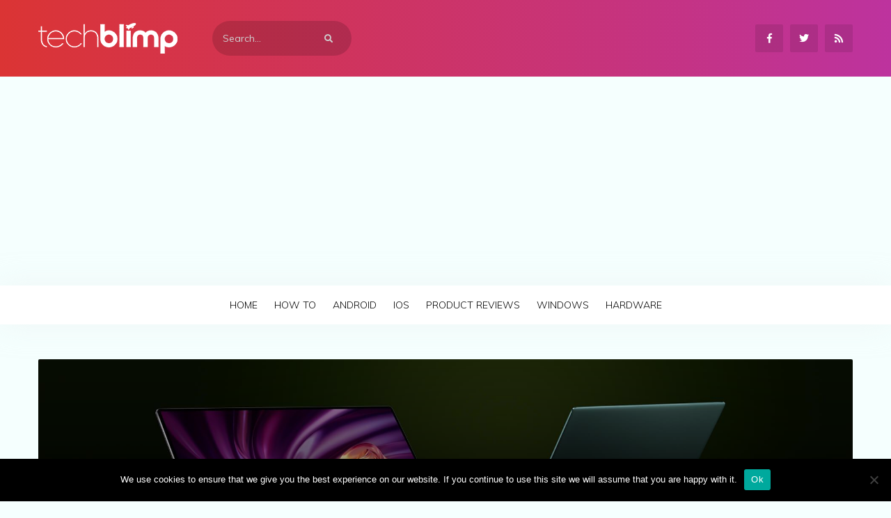

--- FILE ---
content_type: text/html; charset=utf-8
request_url: https://www.google.com/recaptcha/api2/aframe
body_size: 266
content:
<!DOCTYPE HTML><html><head><meta http-equiv="content-type" content="text/html; charset=UTF-8"></head><body><script nonce="swubtJUsFrXZwbZG3-geeg">/** Anti-fraud and anti-abuse applications only. See google.com/recaptcha */ try{var clients={'sodar':'https://pagead2.googlesyndication.com/pagead/sodar?'};window.addEventListener("message",function(a){try{if(a.source===window.parent){var b=JSON.parse(a.data);var c=clients[b['id']];if(c){var d=document.createElement('img');d.src=c+b['params']+'&rc='+(localStorage.getItem("rc::a")?sessionStorage.getItem("rc::b"):"");window.document.body.appendChild(d);sessionStorage.setItem("rc::e",parseInt(sessionStorage.getItem("rc::e")||0)+1);localStorage.setItem("rc::h",'1769716261407');}}}catch(b){}});window.parent.postMessage("_grecaptcha_ready", "*");}catch(b){}</script></body></html>

--- FILE ---
content_type: text/css
request_url: https://www.techblimp.com/wp-content/themes/techblimp/assets/css/main.css
body_size: 4783
content:
body {
  background: #F5FFFE;
  font-size: 14px;
  font-family: 'Muli', sans-serif;
  -webkit-font-smoothing: antialiased;
  -moz-osx-font-smoothing: grayscale;
  text-rendering: optimizeLegibilit;
}

.admin-bar #header .navbar-menu.sticky-nav {
  top: 32px !important;
}

input,
input:hover,
input:active,
input:focus,
button,
button:hover,
button:active,
button:focus,
textarea {
  outline: none !important;
  -webkit-box-shadow: none !important;
  box-shadow: none !important;
  -webkit-box-sizing: border-box;
          box-sizing: border-box;
}

a,
a:hover,
a:active {
  text-decoration: none;
}

.container {
  width: 1170px;
  margin: 0 auto;
}

.flex {
  display: -webkit-box;
  display: -ms-flexbox;
  display: flex;
}

.mx-auto {
  margin-left: auto;
  margin-right: auto;
}

.ml-auto {
  margin-left: auto;
}

.justify-content-center {
  -webkit-box-pack: center;
      -ms-flex-pack: center;
          justify-content: center;
}

.align-items-center {
  -webkit-box-align: center;
      -ms-flex-align: center;
          align-items: center;
}

.align-items-end {
  -webkit-box-align: end;
      -ms-flex-align: end;
          align-items: flex-end;
}

a,
a:hover,
a:focus,
a:active {
  text-decoration: none;
}

.text-center {
  text-align: center;
}

.section-title {
  font-size: 20px;
  font-weight: 300;
  color: #555;
  margin-bottom: 30px;
  text-transform: uppercase;
}

.section-title span {
  font-weight: 700;
}

.section-title-new {
  font-size: 20px;
  font-weight: bold;
  color: #555;
  margin-bottom: 30px;
  text-transform: uppercase;
}

.section-title-new span {
  font-weight: 700;
  border-bottom: 2px solid #FF9595;
  padding-bottom: 10px;
}

.section-title-new.new-title {
  font-size: 28px;
  font-weight: bold;
  margin-top: 0;
}

#header .top {
  background-image: -webkit-gradient(linear, left top, right top, from(#DB3434), to(#BD339E));
  background-image: linear-gradient(90deg, #DB3434 0%, #BD339E 100%);
  min-height: 110px;
  display: -webkit-box;
  display: -ms-flexbox;
  display: flex;
  -webkit-box-align: center;
      -ms-flex-align: center;
          align-items: center;
  -webkit-box-orient: horizontal;
  -webkit-box-direction: normal;
      -ms-flex-direction: row;
          flex-direction: row;
}

#header .container {
  display: -webkit-box;
  display: -ms-flexbox;
  display: flex;
  -webkit-box-align: center;
      -ms-flex-align: center;
          align-items: center;
}

#header .search-form {
  margin-left: 50px;
  position: relative;
}

#header .search-form input {
  background: rgba(0, 0, 0, 0.15);
  border: 0;
  width: 200px;
  padding: 15px;
  height: 50px;
  border-radius: 25px;
  color: #fff;
  transition: all .3s ease-in-out;
  -o-transition: all .3s ease-in-out;
  -ms-transition: all .3s ease-in-out;
  -moz-transition: all .3s ease-in-out;
  -webkit-transition: all .3s ease-in-out;
}

#header .search-form input:focus {
  width: 500px;
}

#header .search-form input::-webkit-input-placeholder {
  color: #CFCFCF;
}

#header .search-form input:-ms-input-placeholder {
  color: #CFCFCF;
}

#header .search-form input::-ms-input-placeholder {
  color: #CFCFCF;
}

#header .search-form .search-btn {
  background: 0;
  border: 0;
  position: absolute;
  right: 15px;
  top: 50%;
  -webkit-transform: translateY(-50%);
          transform: translateY(-50%);
  color: #CFCFCF;
}

#header .social {
  margin-left: auto;
  display: -webkit-box;
  display: -ms-flexbox;
  display: flex;
  -webkit-box-orient: horizontal;
  -webkit-box-direction: normal;
      -ms-flex-direction: row;
          flex-direction: row;
}

#header .social a {
  background: rgba(0, 0, 0, 0.1);
  color: #fff;
  width: 40px;
  height: 40px;
  border-radius: 2px;
  line-height: 40px;
  text-align: center;
  margin-left: 10px;
  transition: all 0.2s ease-in-out;
  -ms-transition: all 0.2s ease-in-out;
  -moz-transition: all 0.2s ease-in-out;
  -webkit-transition: all 0.2s ease-in-out;
}

#header .social a:hover {
  background: rgba(0, 0, 0, 0.2);
}

#header .navbar-menu {
  background: #fff;
  -webkit-box-shadow: 0 0 40px 0 rgba(233, 237, 239, 0.5);
          box-shadow: 0 0 40px 0 rgba(233, 237, 239, 0.5);
  padding: 20px 0;
  display: -webkit-box;
  display: -ms-flexbox;
  display: flex;
}

#header .navbar-menu .container {
  -webkit-box-pack: center;
      -ms-flex-pack: center;
          justify-content: center;
}

#header .navbar-menu a {
  color: #000;
  font-weight: 300;
  text-transform: uppercase;
  margin-right: 20px;
  transition: all 0.3s ease-in-out;
  -ms-transition: all 0.3s ease-in-out;
  -moz-transition: all 0.3s ease-in-out;
  -webkit-transition: all 0.3s ease-in-out;
}

#header .navbar-menu a.active {
  font-weight: 600;
}

#header .navbar-menu a:hover {
  color: #DB3434;
}

#header .navbar-menu a:last-child {
  margin-right: 0;
}

#header .navbar-menu.sticky-nav {
  left: 0;
  right: 0;
  z-index: 99;
  background-image: -webkit-gradient(linear, left top, right top, from(#DB3434), to(#BD339E));
  background-image: linear-gradient(90deg, #DB3434 0%, #BD339E 100%);
}

#header .navbar-menu.sticky-nav a {
  color: #fff;
}

#header .navbar-menu.sticky-nav .logo {
  display: block;
}

#header .navbar-menu.sticky-nav .menu {
  margin-left: auto;
}

#header .navbar-menu .logo {
  display: none;
}

#slider {
  padding: 50px 0;
  background: #eee;
}

#slider .post {
  position: relative;
}

#slider .post .count {
  position: absolute;
  top: 30px;
  left: 30px;
  color: #fff;
  z-index: 99;
}

#slider .post .review {
  position: absolute;
  top: 50%;
  left: 50%;
  z-index: 9;
  width: 100px;
  height: 100px;
  border-radius: 50%;
  background: #DB3434;
  text-align: center;
  color: #fff;
  flex-direction: column;
  transform: translate(-50%, -50%);
}

#slider .post .review i {
  font-size: 20px;
  display: block;
  margin-bottom: 10px;
}

#slider .post .post-link {
  position: relative;
  display: block;
  overflow: hidden;
  border-radius: 10px;
}

#slider .post .post-link:before {
  content: "";
  background-image: -webkit-gradient(linear, left top, left bottom, from(rgba(0, 0, 0, 0)), color-stop(88%, rgba(0, 0, 0, 0.5)));
  background-image: linear-gradient(-180deg, rgba(0, 0, 0, 0) 0%, rgba(0, 0, 0, 0.5) 88%);
  position: absolute;
  top: 0;
  left: 0;
  right: 0;
  bottom: 0;
  transition: all 0.3s ease-in-out;
  -ms-transition: all 0.3s ease-in-out;
  -moz-transition: all 0.3s ease-in-out;
  -webkit-transition: all 0.3s ease-in-out;
}

#slider .post .post-thumbnail {
  width: 100%;
  height: 500px;
  -o-object-fit: cover;
     object-fit: cover;
  -webkit-box-shadow: 0 0 50px 0 rgba(203, 230, 239, 0.5);
          box-shadow: 0 0 50px 0 rgba(203, 230, 239, 0.5);
  display: block;
}

#slider .post:hover .post-link:before {
  opacity: 0.5;
}

#slider .post .post-meta {
  position: absolute;
  bottom: 0;
  left: 0;
  right: 0;
  padding: 30px;
}

#slider .post .post-meta .post-title {
  font-size: 28px;
  font-weight: 800;
  text-transform: uppercase;
  margin-bottom: 10px;
  line-height: 40px;
}

#slider .post .post-meta .post-title a {
  color: #f8f8f8;
}

#slider .post .post-meta .post-cat {
  background-image: -webkit-gradient(linear, right top, left top, from(#DB3434), to(#BD339E));
  background-image: linear-gradient(-90deg, #DB3434 0%, #BD339E 100%);
  color: #fff;
  font-weight: 600;
  padding: 5px 10px;
  border-radius: 5px;
  display: inline-block;
}

#slider .swiper-container {
  padding-bottom: 50px;
}

#slider .swiper-pagination-bullets {
  bottom: 0;
}

#slider .swiper-pagination-bullets .swiper-pagination-bullet {
  width: 10px;
  height: 10px;
  transition: all 0.3s ease-in-out;
  -ms-transition: all 0.3s ease-in-out;
  -moz-transition: all 0.3s ease-in-out;
  -webkit-transition: all 0.3s ease-in-out;
}

#slider .swiper-pagination-bullets .swiper-pagination-bullet-active {
  width: 40px;
  border-radius: 5px;
  background: #DB3434;
}

#home-categories-area {
  padding: 50px 0;
}

#home-categories-area .w-470 {
  width: 470px;
  height: 500px;
  margin-right: 30px;
}

#home-categories-area .w-370 {
  width: 370px;
  margin-right: 30px;
}

#home-categories-area .w-270 {
  width: 270px;
}

#home-categories-area .w-270 .post {
  margin-bottom: 20px;
}

#home-categories-area .w-270 .post:last-child {
  margin-bottom: 0;
}

#home-categories-area .w-270 .post .post-thumbnail {
  height: 240px;
}

#home-categories-area .w-270 .post .post-meta {
  padding: 20px;
}

#home-categories-area .post {
  position: relative;
}

#home-categories-area .post .review {
  position: absolute;
  top: 50%;
  left: 50%;
  z-index: 9;
  width: 100px;
  height: 100px;
  border-radius: 50%;
  background: #DB3434;
  text-align: center;
  color: #fff;
  flex-direction: column;
  transform: translate(-50%, -50%);
}

#home-categories-area .post .review i {
  font-size: 20px;
  display: block;
  margin-bottom: 10px;
}

#home-categories-area .post .count {
  position: absolute;
  top: 30px;
  left: 30px;
  color: #fff;
  z-index: 9;
}

#home-categories-area .post .post-link {
  display: block;
  position: relative;
  border-radius: 2px;
  overflow: hidden;
}

#home-categories-area .post .post-link:before {
  content: "";
  background-image: -webkit-gradient(linear, left top, left bottom, from(rgba(0, 0, 0, 0)), to(rgba(0, 0, 0, 0.5)));
  background-image: linear-gradient(-180deg, rgba(0, 0, 0, 0) 0%, rgba(0, 0, 0, 0.5) 100%);
  position: absolute;
  top: 0;
  left: 0;
  right: 0;
  bottom: 0;
  transition: all 0.3s ease-in-out;
  -ms-transition: all 0.3s ease-in-out;
  -moz-transition: all 0.3s ease-in-out;
  -webkit-transition: all 0.3s ease-in-out;
}

#home-categories-area .post .post-thumbnail {
  width: 100%;
  height: 500px;
  -o-object-fit: cover;
     object-fit: cover;
  border-radius: 2px;
  -webkit-box-shadow: 0 0 40px 0 rgba(189, 201, 202, 0.5);
          box-shadow: 0 0 40px 0 rgba(189, 201, 202, 0.5);
  display: block;
}

#home-categories-area .post .post-meta {
  position: absolute;
  bottom: 0;
  left: 0;
  right: 0;
  padding: 30px;
}

#home-categories-area .post .post-meta .post-title {
  color: #fff;
  font-size: 20px;
  font-weight: bold;
  text-transform: uppercase;
  line-height: 30px;
}

#home-categories-area .post .post-meta .post-title a {
  color: #fff;
}

#home-categories-area .post .post-meta .meta-bottom .post-cat {
  background: #DC3434;
  padding: 3px 10px;
  color: #fff;
  font-size: 12px;
  border-radius: 10px;
}

#home-categories-area .post .post-meta .meta-bottom span {
  font-size: 12px;
  color: #fff;
  margin-left: 10px;
}

#home-categories-area .post:hover .post-link:before {
  opacity: .5;
}

#most-popular {
  padding: 50px 0;
  background: #fff;
}

#most-popular .post {
  margin-right: 30px;
  width: 25%;
}

#most-popular .post .post-thumbnail:before {
  position: absolute;
  content: "";
  top: 0;
  left: 0;
  right: 0;
  bottom: 0;
  z-index: 9;
  transition: all 0.3s ease-in-out;
  -ms-transition: all 0.3s ease-in-out;
  -moz-transition: all 0.3s ease-in-out;
  -webkit-transition: all 0.3s ease-in-out;  
  background: rgba(0,0,0,.10);  
}

#most-popular .post:last-child {
  margin-right: 0;
}

#most-popular .post .post-thumbnail {
  overflow: hidden;
  border-radius: 10px;
  position: relative;
}

#most-popular .post .post-thumbnail .count {
  position: absolute;
  top: 20px;
  left: 20px;
  color: #fff;
  z-index: 9;
}

#most-popular .post .post-thumbnail .review {
  position: absolute;
  top: 50%;
  left: 50%;
  z-index: 9;
  width: 75px;
  height: 75px;
  border-radius: 50%;
  background: #DB3434;
  text-align: center;
  color: #fff;
  flex-direction: column;
  transform: translate(-50%, -50%);
}

#most-popular .post .post-thumbnail .review i {
  font-size: 18px;
  display: block;
  margin-bottom: 10px;
}

#most-popular .post .post-thumbnail img {
  width: 100%;
  height: 150px;
  -o-object-fit: cover;
     object-fit: cover;
  -webkit-box-shadow: 0 0 20px 0 rgba(188, 209, 212, 0.49);
          box-shadow: 0 0 20px 0 rgba(188, 209, 212, 0.49);
  transition: all 0.3s ease-in-out;
  -ms-transition: all 0.3s ease-in-out;
  -moz-transition: all 0.3s ease-in-out;
  -webkit-transition: all 0.3s ease-in-out;
  display: block;
}

#most-popular .post .post-title {
  text-align: center;
  font-weight: 800;
  font-size: 16px;
  text-transform: uppercase;
  margin-top: 20px;
  line-height: 25px;
}

#most-popular .post .post-title a {
  color: #555;
  transition: all 0.3s ease-in-out;
  -ms-transition: all 0.3s ease-in-out;
  -moz-transition: all 0.3s ease-in-out;
  -webkit-transition: all 0.3s ease-in-out;
}

#most-popular .post:hover .post-thumbnail img {
  opacity: .8;
  -webkit-transform: scale(1.3);
          transform: scale(1.3);
}

#most-popular .post:hover .post-title a {
  color: #DB3434;
}

#gadg-area {
  margin: 50px 0;
}

#main {
  margin: 50px 0;
}

#main .error-page {
  flex-direction: column;
  padding: 200px 0;
}

#main .error-page .page-title {
  font-size: 50px;
  font-weight: 900;
  text-transform: uppercase;
}

#main .error-page p {
  font-size: 18px;
  font-weight: 600;
}


#main .col-8 {
  width: 770px;
}

#main .col-8 .post {
  margin-bottom: 30px;
}

#main .col-8 .post:last-child {
  margin-bottom: 0;
}

#main .col-8 .post .post-thumbnail {
  border-radius: 10px;
  overflow: hidden;
  width: 370px;
  margin-right: 30px;
}

#main .col-8 .post:hover .post-thumbnail a:before {
  opacity: .7;
}

#main .col-8 .post .post-thumbnail a {
  position: relative;
  height: 350px;
  display: block;
}

#main .col-8 .post .post-thumbnail a:before {
  position: absolute;
  content: "";
  top: 0;
  left: 0;
  right: 0;
  bottom: 0;
  z-index: 9;
  transition: all 0.3s ease-in-out;
  -ms-transition: all 0.3s ease-in-out;
  -moz-transition: all 0.3s ease-in-out;
  -webkit-transition: all 0.3s ease-in-out;  
  background: rgba(0,0,0,.10);
}

#main .col-8 .post .post-thumbnail .count {
  position: absolute;
  top: 20px;
  left: 20px;
  color: #fff;
  z-index: 9;
}

#main .col-8 .post .post-thumbnail .review {
  position: absolute;
  top: 50%;
  left: 50%;
  z-index: 9;
  width: 75px;
  height: 75px;
  border-radius: 50%;
  background: #DB3434;
  text-align: center;
  color: #fff;
  flex-direction: column;
  transform: translate(-50%, -50%);
}

#main .col-8 .post .post-thumbnail .review i {
  font-size: 18px;
  display: block;
  margin-bottom: 10px;
}

#main .col-8 .post:hover .post-thumbnail img {
  -webkit-transform: scale(1.3);
  transform: scale(1.3);  
}

#main .col-8 .post .post-thumbnail img {
  -webkit-box-shadow: 0 0 40px 0 rgba(205, 211, 211, 0.5);
          box-shadow: 0 0 40px 0 rgba(205, 211, 211, 0.5);
  width: 100%;
  height: 100%;
  display: block;
  transition: all 0.3s ease-in-out;
  -ms-transition: all 0.3s ease-in-out;
  -moz-transition: all 0.3s ease-in-out;
  -webkit-transition: all 0.3s ease-in-out;
  -o-object-fit: cover;
     object-fit: cover;
  border-radius: 10px;
}

#main .col-8 .post .post-info {
  width: 370px;
}

#main .col-8 .post .post-info .post-category {
  background: #DC3434;
  padding: 3px 10px;
  color: #fff;
  font-size: 12px;
  border-radius: 10px;
}

#main .col-8 .post .post-info .post-title {
  font-size: 20px;
  font-weight: 800;
  text-transform: uppercase;
  line-height: 30px;
}

#main .col-8 .post .post-info .post-title a {
  color: #111;
}

#main .col-8 .post .post-info .post-content {
  color: #777;
  line-height: 22px;
  text-align: justify;
}

#main .col-8 .post .post-info .post-meta {
  margin-top: 20px;
  color: #111;
}

#main .col-8 .pagination {
  margin-top: 50px;
  padding: 0;
  list-style: none;
}

#main .col-8 .pagination li {
  display: inline-block;
  margin-right: 20px;
}

#main .col-8 .pagination a {
  background: #DB3434;
  color: #ffffff;
  width: 45px;
  height: 45px;
  line-height: 45px;
  text-align: center;
  border-radius: 2px;
  transition: all 0.3s ease-in-out;
  -ms-transition: all 0.3s ease-in-out;
  -moz-transition: all 0.3s ease-in-out;
  -webkit-transition: all 0.3s ease-in-out;
  display: inline-block;
}

#main .col-8 .pagination li:last-child {
  margin-right: 0;
}

#main .col-8 .pagination li.active a, #main .col-8 .pagination li a:hover {
  background: #fff;
  color: #111;
  -webkit-box-shadow: 0 0 40px 0 rgba(176, 187, 190, 0.5);
          box-shadow: 0 0 40px 0 rgba(176, 187, 190, 0.5);
}

#main .col-8 .w-70 {
  width: 70px;
  margin-bottom: 30px;
}


#main .col-8 .w-70 .share-title {
  font-size: 12px;
  font-weight: 800;
  color: #555;
  margin-bottom: 20px;
}

#main .col-8 .w-70 .share a {
  width: 100%;
  height: 70px;
  color: #fff;
  display: block;
  line-height: 70px;
  text-align: center;
  border-radius: 2px;
  margin-bottom: 20px;
  font-size: 20px;
  transition: all 0.1s ease-in-out;
  -ms-transition: all 0.1s ease-in-out;
  -moz-transition: all 0.1s ease-in-out;
  -webkit-transition: all 0.1s ease-in-out;
}

#main .col-8 .w-70 .share a:last-child {
  margin-bottom: 0;
}

#main .col-8 .w-70 .share a.fb {
  background: #3B5998;
}

#main .col-8 .w-70 .share a.tw {
  background: #55ACEE;
}

#main .col-8 .w-70 .share a.gp {
  background: #DD4B39;
}

#main .col-8 .w-670 {
  width: 670px;
}

#main .col-8 .w-670.mt-250 {
  margin-top: -250px;
  z-index: 9;
}

#main .col-8 .w-670 .post-header .post-cat {
  background: #DC3434;
  padding: 3px 10px;
  color: #fff;
  font-size: 12px;
  border-radius: 10px;
  transition: all 0.2s ease-in-out;
  -ms-transition: all 0.2s ease-in-out;
  -moz-transition: all 0.2s ease-in-out;
  -webkit-transition: all 0.2s ease-in-out;
}

#main .col-8 .w-670 .post-header .post-cat:hover {
  opacity: .8;
}

#main .col-8 .w-670 .post-header .post-title {
  font-size: 35px;
  font-weight: 800;
  text-transform: uppercase;
  margin: 10px 0 0;
  color: #fff;
  line-height: 50px;
}

#main .col-8 .w-670 .post-content {
  background: #fff;
  /*margin-top: 20px;*/
  padding: 20px;
  min-height: 150px;
  color: #666;
  font-size: 16px;
  line-height: 25px;
}

#main .col-8 .w-670 .post-content p {
  margin: 0 0 20px;
  text-align: justify;
}

#main .col-8 .w-670 .post-content p:last-child {
  margin-bottom: 0;
}

#main .col-8 .w-670 .post-content img {
  max-width: 100%;
  width: 100%;
  height: 400px;
  -o-object-fit: cover;
     object-fit: cover;
}

#main .col-8 .product-review {
  margin: 50px 0;
  background: #fefefe;
  box-shadow: 0 0 50px rgba(0,0,0,.05);
}

#main .col-8 .product-review .review-header {
  padding: 20px;
  border-bottom: 1px solid #eee;
}

#main .col-8 .product-review .review-header .product-title,
#main .col-8 .product-review .review-header .product-price {
  font-size: 16px;
  font-weight: bold;
  color: #444;
  text-transform: uppercase;
}

#main .col-8 .product-review .review-header .product-rate {
  margin-right: 20px;
}

#main .col-8 .product-review .review-header .product-rate .rate-circle-value {
  font-size: 14px !important;
  font-weight: bold !important;
}

#main .col-8 .product-review .review-content .content-box {
  width: 33.333%;
  padding: 20px;
  border-right: 1px solid #eee;
}

#main .col-8 .product-review .review-content .content-box.img {
  padding: 0;
  background-repeat: no-repeat !important;
  background-position: center center !important;
  background-size: cover !important;  
}

#main .col-8 .product-review .review-content .content-box:last-child {
  border: 0;
}

#main .col-8 .product-review .review-content .content-box .review-img {
  width: 100%;
  height: 200px;
  -o-object-fit: cover;
     object-fit: cover;
}

#main .col-8 .product-review .review-content .content-box .content-box-title {
  font-size: 16px;
  font-weight: bold;
  color: #A5A44B;
  text-transform: uppercase;
  margin-bottom: 20px;
}

#main .col-8 .product-review .review-content .content-box .content-box-title.cons {
  color: #D80C0C;
}

#main .col-8 .product-review .review-content ul.list {
  margin: 0;
  padding: 0;
  list-style: none;
}

#main .col-8 .product-review .review-content ul.list li {
  padding: 5px 0;
  font-weight: 600;
  transition: all .3s ease-in-out;
  -o-transition: all .3s ease-in-out;
  -ms-transition: all .3s ease-in-out;
  -moz-transition: all .3s ease-in-out;
  -webkit-transition: all .3s ease-in-out;
}

#main .col-8 .product-review .review-content ul.list.pros li:before,
#main .col-8 .product-review .review-content ul.list.pros li:hover {
  color: #A5A44B;
}

#main .col-8 .product-review .review-content ul.list.cons li:before,
#main .col-8 .product-review .review-content ul.list.cons li:hover {
  color: #D80C0C;
}
 
#main .col-8 .product-review .review-content ul.list li:before {
  content: "\f054";
  font-family: 'Font Awesome 5 Free';
  font-weight: 900;
  margin-right: 10px;
  font-size: 12px;
}

#main .col-8 .product-review .review-content ul.list li:first-child {
  padding-top: 0;
}

#main .col-8 .product-review .review-content ul.list li:last-child {
  padding-bottom: 0;
}

#main .col-8 .gadx {
  margin: 50px 0;
}

#main .col-8 .comments-area {
  padding: 20px;
  background: #fff;
  margin-top: 50px;
}

#main .col-8 .comments-area .form-group {
  margin-bottom: 20px;
}

#main .col-8 .comments-area .form-group input {
  width: 50%;
  padding: 15px;
  background: #F7F7F7;
  border: 0;
}

#main .col-8 .comments-area .form-group textarea {
  width: 100%;
  padding: 15px;
  background: #f7f7f7;
  border: 0;
}

#main .col-8 .comments-area .form-group .btn-comment-send {
  background-image: -webkit-gradient(linear, right top, left top, from(#DB3434), to(#BD339E));
  background-image: linear-gradient(-90deg, #DB3434 0%, #BD339E 100%);
  -webkit-box-shadow: 0 0 10px 0 rgba(166, 194, 198, 0.5);
          box-shadow: 0 0 10px 0 rgba(166, 194, 198, 0.5);
  display: inline-block;
  padding: 20px;
  color: #fff;
  text-transform: uppercase;
  font-weight: bold;
  cursor: pointer;
  transition: all 0.3s ease-in-out;
  -ms-transition: all 0.3s ease-in-out;
  -moz-transition: all 0.3s ease-in-out;
  -webkit-transition: all 0.3s ease-in-out;
  position: relative;
}

#main .col-8 .comments-area .form-group .btn-comment-send:hover {
  opacity: .8;
}

#main .col-8 .comments-area .form-group .btn-comment-send:hover:after {
  margin-left: 25px;
}

#main .col-8 .comments-area .form-group .btn-comment-send:after {
  content: "\f30b";
  font-family: 'Font Awesome 5 Free';
  font-weight: 900;
  margin-left: 15px;
  transition: all 0.3s ease-in-out;
  -ms-transition: all 0.3s ease-in-out;
  -moz-transition: all 0.3s ease-in-out;
  -webkit-transition: all 0.3s ease-in-out;
}

#main .col-8 .comments-area .comment-list {
  margin-top: 40px;
}

#main .col-8 .comments-area .comment-list .list-header {
  overflow: hidden;
}

#main .col-8 .comments-area .comment-list .list-header .section-title-new {
  float: left;
}

#main .col-8 .comments-area .comment-list .list-header .lar-btn {
  background-image: -webkit-gradient(linear, right top, left top, from(#DB3434), to(#BD339E));
  background-image: linear-gradient(-90deg, #DB3434 0%, #BD339E 100%);
  -webkit-box-shadow: 0 0 10px 0 rgba(166, 194, 198, 0.5);
          box-shadow: 0 0 10px 0 rgba(166, 194, 198, 0.5);
  display: inline-block;
  padding: 10px;
  color: #fff;
  text-transform: uppercase;
  font-weight: bold;
  cursor: pointer;
  font-size: 12px;
  transition: all 0.3s ease-in-out;
  -ms-transition: all 0.3s ease-in-out;
  -moz-transition: all 0.3s ease-in-out;
  -webkit-transition: all 0.3s ease-in-out;
  position: relative;
  float: right;
}

#main .col-8 .comments-area .comment-list ul.comments {
  margin: 0;
  padding: 0;
  list-style: none;
}

#main .col-8 .comments-area .comment-list ul.comments .comment {
  margin-bottom: 30px;
}

#main .col-8 .comments-area .comment-list ul.comments .comment:last-child {
  margin-bottom: 0;
}

#main .col-8 .comments-area .comment-list ul.comments .comment .comment-avatar img {
  width: 70px;
  height: 70px;
  border-radius: 2px;
}

#main .col-8 .comments-area .comment-list ul.comments .comment .comment-content-area {
  margin-left: 10px;
}

#main .col-8 .comments-area .comment-list ul.comments .comment .comment-content-area .comment-author {
  font-weight: 900;
  color: #555;
}

#main .col-8 .comments-area .comment-list ul.comments .comment .comment-content-area .comment-author a {
  color: #555;
}

#main .col-8 .comments-area .comment-list ul.comments .comment .comment-content-area .comment-content {
  line-height: 25px;
  color: #555;
  margin: 10px 0;
}

#main .col-8 .comments-area .comment-list ul.comments .comment .reply-button {
  color: #555;
  font-size: 12px;
  font-weight: bold;
  text-transform: uppercase;
  transition: all 0.3s ease-in-out;
  -ms-transition: all 0.3s ease-in-out;
  -moz-transition: all 0.3s ease-in-out;
  -webkit-transition: all 0.3s ease-in-out;
}

#main .col-8 .comments-area .comment-list ul.comments .comment .reply-button .fas {
  margin-left: 5px;
  transition: all 0.3s ease-in-out;
  -ms-transition: all 0.3s ease-in-out;
  -moz-transition: all 0.3s ease-in-out;
  -webkit-transition: all 0.3s ease-in-out;
}

#main .col-8 .comments-area .comment-list ul.comments .comment .reply-button:hover {
  color: #000;
}

#main .col-8 .comments-area .comment-list ul.comments .comment .reply-button:hover .fas {
  margin-left: 10px;
}

#main .col-4 {
  width: 370px;
}

#main .col-4 .widget {
  margin-bottom: 30px;
}

#main .col-4 .widget .section-title-new{
  font-weight: 700;
  border-bottom: 2px solid #FF9595;
  padding-bottom: 10px;
  display: inline-block;
  margin: 0 0 20px;
}

#main .col-4 .widget:last-child {
  margin-bottom: 0;
}

#main .col-4 .widget .widget-content .social {
  -ms-flex-wrap: wrap;
      flex-wrap: wrap;
  -ms-flex-line-pack: stretch;
      align-content: stretch;
}

#main .col-4 .widget .widget-content .social a {
  width: 170px;
  height: 50px;
  line-height: 50px;
  color: #fff;
  font-weight: 600;
  border-radius: 2px;
  text-align: center;
  margin-right: 30px;
  margin-bottom: 30px;
  transition: all 0.2s ease-in-out;
  -ms-transition: all 0.2s ease-in-out;
  -moz-transition: all 0.2s ease-in-out;
  -webkit-transition: all 0.2s ease-in-out;
}

#main .col-4 .widget .widget-content .social a:hover {
  opacity: .8;
}

#main .col-4 .widget .widget-content .social a:nth-child(2n+0) {
  margin-right: 0;
}

#main .col-4 .widget .widget-content .social a:nth-child(n+3) {
  margin-bottom: 0;
}

#main .col-4 .widget .widget-content .social a .fab {
  margin-right: 10px;
}

#main .col-4 .widget .widget-content .social a.facebook {
  background: #3b5998;
}

#main .col-4 .widget .widget-content .social a.twitter {
  background: #55ACEE;
}

#main .col-4 .widget .widget-content .social a.instagram {
  background-image: -webkit-gradient(linear, left top, right top, from(#8A3AB9), to(#CD486B));
  background-image: linear-gradient(90deg, #8A3AB9 0%, #CD486B 100%);
}

#main .col-4 .widget .widget-content .social a.youtube {
  background: #ff0000;
}

#main .col-4 .widget .widget-content .comment-list {
  margin: 0;
  padding: 0;
  list-style-type: none;
}

#main .col-4 .widget .widget-content .comment-list .comment {
  -webkit-box-align: center;
      -ms-flex-align: center;
          align-items: center;
  margin-bottom: 30px;
}

#main .col-4 .widget .widget-content .comment-list .comment:last-child {
  margin-bottom: 0;
}

#main .col-4 .widget .widget-content .comment-list .comment .avatar {
  width: 70px;
  height: 70px;
}

#main .col-4 .widget .widget-content .comment-list .comment .avatar img {
  width: 100%;
  height: 100%;
  border-radius: 5px;
  -webkit-box-shadow: 0 0 20px 0 rgba(115, 127, 127, 0.5);
          box-shadow: 0 0 20px 0 rgba(115, 127, 127, 0.5);
}

#main .col-4 .widget .widget-content .comment-list .comment .comment-content {
  width: 270px;
}

#main .col-4 .widget .widget-content .comment-list .comment .comment-content a {
  color: #555;
  font-weight: bold;
  transition: all 0.3s ease-in-out;
  -ms-transition: all 0.3s ease-in-out;
  -moz-transition: all 0.3s ease-in-out;
  -webkit-transition: all 0.3s ease-in-out;
}

#main .col-4 .widget .widget-content .comment-list .comment .comment-content a:hover {
  color: #DC3434;
}

#main .col-4 .widget .widget-content ul {
  margin: 0;
  padding: 0;
  list-style: none;
}

#main .col-4 .widget .widget-content ul li a {
  display: inline-block !important;
  color: #000;
  padding: 5px 0 !important;
  font-weight: 600;
  transition: all .3s ease-in-out;
  -o-transition: all .3s ease-in-out;
  -ms-transition: all .3s ease-in-out;
  -moz-transition: all .3s ease-in-out;
  -webkit-transition: all .3s ease-in-out;
}
#main .col-4 .widget .widget-content ul li:hover a {
  color: #DC3434;
}

#main .col-4 .sponsored {
  background: #F2F2F2;
  padding: 20px;
  text-align: center;
}

#main .col-4 .sponsored .sponsored-title {
  color: #555;
  font-weight: 800;
  margin-bottom: 30px;
  text-transform: uppercase;
}

#subscribe {
  background: #E05F5F;
  color: #fff;
  padding: 50px 0;
}

#subscribe .subscribe-title {
  font-weight: 800;
  font-size: 20px;
  margin-bottom: 20px;
  text-transform: uppercase;
}

#subscribe .subscribe-description {
  font-size: 16px;
  font-weight: 800;
  margin-bottom: 30px;
}

#subscribe .subscribe-form {
  background: rgba(0, 0, 0, 0.1);
  padding: 10px;
  border-radius: 30px;
  width: 570px;
}

#subscribe .subscribe-form input {
  background: 0;
  border: 0;
  color: #fff;
  padding: 10px;
  font-size: 16px;
  -webkit-box-flex: 1;
      -ms-flex: 1;
          flex: 1;
}

#subscribe .subscribe-form input::placeholder {
  color: #fff;
}

#subscribe .subscribe-form input:-ms-input-placeholder {
  color: #fff;
}

#subscribe .subscribe-form input::-ms-input-placeholder {
  color: #fff;
}

#subscribe .subscribe-form button {
  background: rgba(0, 0, 0, 0.15);
  border: 0;
  color: #fff;
  border-radius: 20px;
  cursor: pointer;
  transition: all 0.3s ease-in-out;
  -ms-transition: all 0.3s ease-in-out;
  -moz-transition: all 0.3s ease-in-out;
  -webkit-transition: all 0.3s ease-in-out;
  padding: 0 15px;
  text-transform: uppercase;
}

#subscribe .subscribe-form button:hover {
  background: rgba(0, 0, 0, 0.2);
}

#footer {
  background: #444;
  padding: 50px 0;
}

#footer .copyright {
  color: #fff;
  margin-top: 20px;
}

#footer .copyright a {
  color: #fff;
  font-weight: bold;
}

#footer .social {
  margin-left: auto;
  display: -webkit-box;
  display: -ms-flexbox;
  display: flex;
  -webkit-box-orient: horizontal;
  -webkit-box-direction: normal;
      -ms-flex-direction: row;
          flex-direction: row;
}

#footer .social a {
  background: rgba(0, 0, 0, 0.1);
  color: #fff;
  width: 40px;
  height: 40px;
  border-radius: 2px;
  line-height: 40px;
  text-align: center;
  margin-left: 10px;
  transition: all 0.2s ease-in-out;
  -ms-transition: all 0.2s ease-in-out;
  -moz-transition: all 0.2s ease-in-out;
  -webkit-transition: all 0.2s ease-in-out;
}

#footer .social a:hover {
  background: rgba(0, 0, 0, 0.2);
}

.menu-link {
  display: none;
}

#post-thumbnail {
  margin-top: 50px;
}

#post-thumbnail .thumbnail {
  border-radius: 2px;
  height: 450px;
  background-repeat: no-repeat !important;
  background-position: center center !important;
  background-size: cover !important;
  position: relative;
}

#post-thumbnail .thumbnail:before {
  content: "";
  position: absolute;
  top: 0;
  left: 0;
  right: 0;
  bottom: 0;
  background-image: -webkit-gradient(linear, left top, left bottom, from(rgba(0, 0, 0, 0)), color-stop(67%, rgba(0, 0, 0, 0.75)));
  background-image: linear-gradient(-180deg, rgba(0, 0, 0, 0) 0%, rgba(0, 0, 0, 0.75) 67%);
}

#post-thumbnail .w-370 {
  width: 370px;
  margin-bottom: 30px;
  z-index: 9;
}

#post-thumbnail .section-title {
  color: #fff;
  margin-bottom: 20px;
}

#post-thumbnail ul.related {
  margin: 0;
  padding: 0;
  list-style-type: none;
}

#post-thumbnail ul.related li a {
  color: #fff;
  display: inline-block;
  padding: 5px 0;
  transition: all 0.3s ease-in-out;
  -ms-transition: all 0.3s ease-in-out;
  -moz-transition: all 0.3s ease-in-out;
  -webkit-transition: all 0.3s ease-in-out;
}

#post-thumbnail ul.related li a:hover {
  color: #DC3434;
}

#post-thumbnail .author-box {
  margin-top: 40px;
}

#post-thumbnail .author-box .avatar img {
  width: 50px;
  height: 50px;
  border-radius: 50%;
}

#post-thumbnail .author-box .author-info {
  margin-left: 30px;
}

#post-thumbnail .author-box .author-info .author-name {
  color: #fff;
}

#post-thumbnail .author-box .author-info .author-name a {
  color: #fff;
  font-weight: bold;
}

#post-thumbnail .author-box .author-info .date {
  color: #fff;
  font-size: 12px;
  font-weight: 300;
  margin-top: 10px;
}

@media only screen and (min-width: 991px) and (max-width: 1170px) {
  .container {
    width: 990px;
  }
  #main .col-8 {
    width: 600px;
  }
  #main .col-8 .post {
    -webkit-box-align: center;
        -ms-flex-align: center;
            align-items: center;
  }
  #main .col-8 .post .post-thumbnail img {
    height: 300px;
  }
}

@media only screen and (min-width: 768px) and (max-width: 990px) {
  .container {
    width: 768px;
  }
  #home-categories-area .flex {
    -ms-flex-wrap: wrap;
        flex-wrap: wrap;
  }
  #home-categories-area .w-470 {
    width: 100%;
    height: 300px;
    margin-bottom: 30px;
    margin-right: 0;
  }
  #home-categories-area .w-470 .post .post-thumbnail {
    height: 300px;
  }
  #home-categories-area .w-370 {
    width: 388px;
  }
  #home-categories-area .w-270 {
    width: 350px;
    margin-right: 0;
  }
  #most-popular .flex {
    -ms-flex-wrap: wrap;
        flex-wrap: wrap;
  }
  #most-popular .post {
    width: 369px;
  }
  #most-popular .post:nth-child(2n+0) {
    margin-right: 0;
  }
  #main .col-4 {
    display: none;
  }
  #main .col-8 {
    width: 100%;
  }
  #gadg-area img {
    width: 100%;
  }
  #post-thumbnail .w-370 {
    display: none;
  }
}

@media only screen and (max-width: 767px) {
  .container {
    width: 90%;
  }
  #slider .post .post-thumbnail {
    height: 300px;
  }
  #header .top form {
    margin-left: auto;
  }
  #header .top .social {
    display: none;
  }
  #header .navbar-menu .container {
    display: block;
  }
  #header .navbar-menu .menu {
    display: none;
  }
  #header .navbar-menu .menu a {
    display: block;
    padding: 10px 0;
    text-align: center;
    margin: 0;
  }
  #header .navbar-menu .menu-link {
    display: block;
    text-transform: uppercase;
    color: #444;
    font-weight: 600;
    display: block;
    text-align: center;
    margin-right: 0;
  }
  #home-categories-area .flex {
    -ms-flex-wrap: wrap;
        flex-wrap: wrap;
  }
  #home-categories-area .w-470,
  #home-categories-area .w-370,
  #home-categories-area .w-270 {
    width: 100%;
    height: auto;
    margin-bottom: 20px;
    margin-right: 0;
  }
  #home-categories-area .post .post-thumbnail {
    height: 250px !important;
  }
  #most-popular .flex {
    -ms-flex-wrap: wrap;
        flex-wrap: wrap;
  }
  #most-popular .post {
    width: 45%;
    margin-bottom: 30px;
  }
  #most-popular .post:nth-child(2n+0) {
    margin-right: 0;
    margin-left: auto;
  }
  #most-popular .post:nth-child(n+3) {
    margin-bottom: 0;
  }
  #gadg-area img {
    width: 100%;
  }
  #main .col-8 {
    width: 100%;
  }
  #main .col-8 .post {
    display: block;
  }
  #main .col-8 .post .post-thumbnail {
    width: 100%;
  }

  #main .col-8 .post .post-info {
    margin-top: 30px;
    width: 100%;
  }
  #main .col-8 .w-70 {
    display: none;
  }
  #main .col-8 .w-670 {
    margin: auto;
  }
  #main .col-8 .w-670 .post-header {
    padding: 20px;
  }
  #main .col-4 {
    display: none;
  }
  #post-thumbnail .w-370 {
    display: none;
  }
}

@media only screen and (max-width: 480px) {
  #header .top .container {
    display: block;
  }
  #header .top .logo {
    display: block;
    padding: 10px 0;
    margin-top: 20px;
    text-align: center;
  }
  #header .top .search-form {
    margin: 30px 0;
  }
  #header .top .search-form input {
    width: 100%;
  }
  #most-popular .post {
    width: 100%;
    margin-right: 0;
  }
  #post-thumbnail .thumbnail {
    height: 300px;
  }
  #main .col-8 .w-670.mt-250 {
    margin-top: 0;
  }
  #main .col-8 .w-670 .post-header .post-title {
    color: #000;
  }
  #main .col-8 .product-review .review-content {
    display: block;
  }
  #main .col-8 .product-review .review-content .content-box {
    width: 100%;
    border-bottom: 1px solid #eee;
    -webkit-box-sizing: border-box;
            box-sizing: border-box;
    border-right: 0;
  }
  #main .col-8 .product-review .review-content .content-box:first-child {
    display: none;
  }
  #main .col-8 .comments-area .form-group input {
    width: 100%;
  }
  #main .col-8 .comments-area .form-group .btn-comment-send {
    display: block;
  }
  #subscribe {
    display: none;
  }
  #footer .flex {
    display: block;
  }
  #footer .footer-left {
    text-align: center;
  }
  #footer .footer-right {
    display: -webkit-box;
    display: -ms-flexbox;
    display: flex;
    -webkit-box-pack: center;
        -ms-flex-pack: center;
            justify-content: center;
  }
  #footer .footer-right .social {
    margin-left: 0;
  }
}

@media only screen and (max-width: 600px){
  .admin-bar #header .navbar-menu.sticky-nav {
    top: 0px !important;
  }  
}
/*# sourceMappingURL=main.css.map */

.breadcrumb {
  padding: 20px;
  background: #fff;
  color: #666;
  /*text-transform: uppercase;*/
}

.breadcrumb .inside {
  padding: 20px;
  background: #fff;
  border-radius: 5px;
  box-shadow: 0 2px 2px 1px rgba(0,0,0,.08)
}

.breadcrumb.arc {
  background: 0;
  padding: 0;
}

.breadcrumb.mb-20 {
  margin-bottom: 20px;
}

.breadcrumb a {
  font-size: 14px;
  color: #666;
  font-weight: 500;
  transition: all .3s ease-in-out;
  -o-transition: all .3s ease-in-out;
  -ms-transition: all .3s ease-in-out;
  -moz-transition: all .3s ease-in-out;
  -webkit-transition: all .3s ease-in-out;  
}

.breadcrumb a:after {
  content: ">";
  padding: 0 10px;
  font-size: 12px;
}

.breadcrumb a:last-child:after {
  content: none;
}

.breadcrumb a:hover {
  color: #000;
}

.breadcrumb a:visited:hover {
  color: #000;
}

.breadcrumb a:visited {
  color: #666;
}

.breadcrumb span {
  font-size: 14px;
  font-weight: 800;
  color: #222;
}

.breadcrumb .dot {
  font-size: 12px;
  position: relative;
  top: -1px;
  color: #666;
  margin: 0 10px;
}

.breadcrumb .active {
  position: relative;
  font-weight: 700;
}

.breadcrumb .active:before {
  content: "";
  background: rebeccapurple;
  position: absolute;
  bottom: 3px;
  left: 0;
  right: 0;
  height: 2px;
  z-index: -2px;
  opacity: .5;
}

.breadcrumb a:hover > .active:before {
  opacity: 1;
}

.post-breadcrumb {
  margin-top: 20px;
}